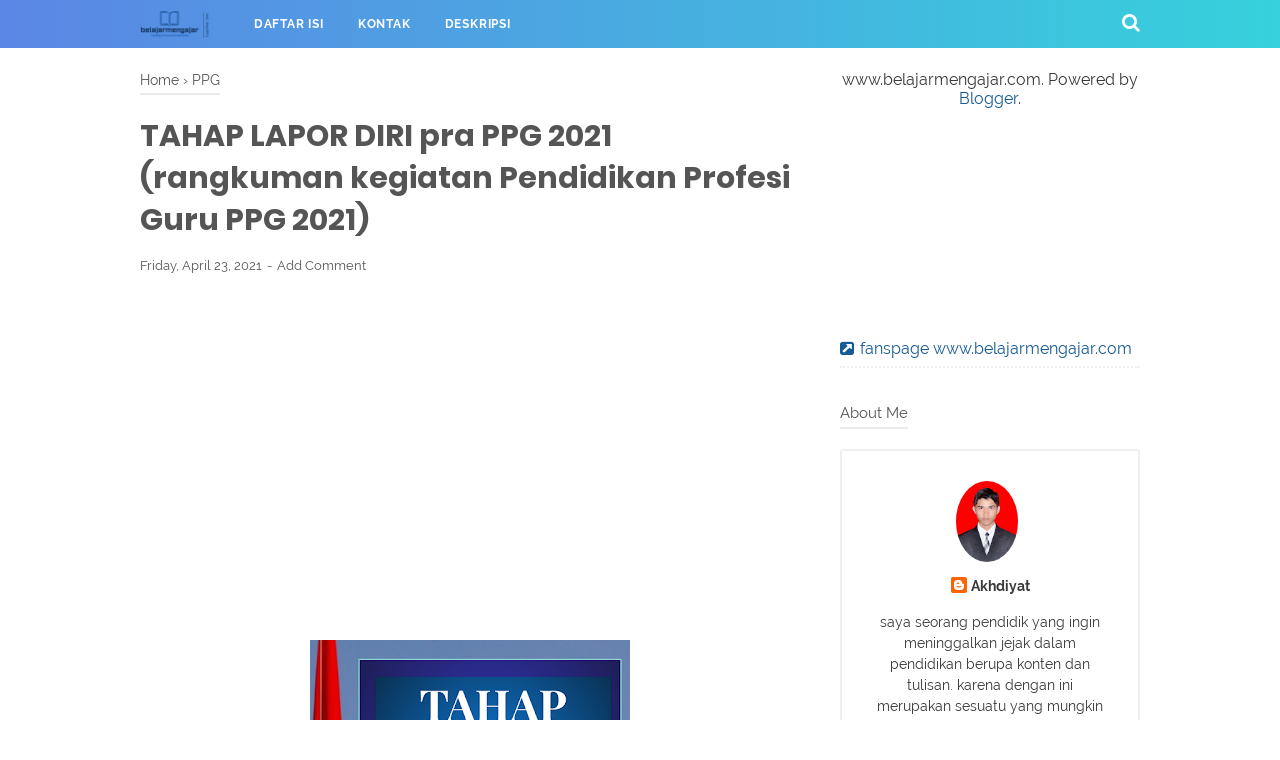

--- FILE ---
content_type: text/html; charset=UTF-8
request_url: https://www.belajarmengajar.com/b/stats?style=BLACK_TRANSPARENT&timeRange=ALL_TIME&token=APq4FmAnV6GpmvZ0UdFqM9rBJxSDdePhWWGkprfGXRCdNXRNKT6I8Q4o2xMqBXDZlDWlv7pS4YBSwbbMVhB5zoyyiLu-oGt8qA
body_size: 24
content:
{"total":788384,"sparklineOptions":{"backgroundColor":{"fillOpacity":0.1,"fill":"#000000"},"series":[{"areaOpacity":0.3,"color":"#202020"}]},"sparklineData":[[0,62],[1,25],[2,25],[3,84],[4,23],[5,45],[6,60],[7,33],[8,31],[9,64],[10,60],[11,38],[12,80],[13,50],[14,62],[15,61],[16,29],[17,54],[18,97],[19,56],[20,70],[21,97],[22,69],[23,22],[24,77],[25,63],[26,45],[27,87],[28,54],[29,15]],"nextTickMs":720000}

--- FILE ---
content_type: text/html; charset=utf-8
request_url: https://www.google.com/recaptcha/api2/aframe
body_size: 266
content:
<!DOCTYPE HTML><html><head><meta http-equiv="content-type" content="text/html; charset=UTF-8"></head><body><script nonce="jB5ED0SAnDX1uNbhTfnaow">/** Anti-fraud and anti-abuse applications only. See google.com/recaptcha */ try{var clients={'sodar':'https://pagead2.googlesyndication.com/pagead/sodar?'};window.addEventListener("message",function(a){try{if(a.source===window.parent){var b=JSON.parse(a.data);var c=clients[b['id']];if(c){var d=document.createElement('img');d.src=c+b['params']+'&rc='+(localStorage.getItem("rc::a")?sessionStorage.getItem("rc::b"):"");window.document.body.appendChild(d);sessionStorage.setItem("rc::e",parseInt(sessionStorage.getItem("rc::e")||0)+1);localStorage.setItem("rc::h",'1769677900205');}}}catch(b){}});window.parent.postMessage("_grecaptcha_ready", "*");}catch(b){}</script></body></html>

--- FILE ---
content_type: text/javascript; charset=UTF-8
request_url: https://www.belajarmengajar.com/feeds/posts/summary/-/PPG?alt=json-in-script&orderby=updated&max-results=0&callback=randomRelatedIndex
body_size: 778
content:
// API callback
randomRelatedIndex({"version":"1.0","encoding":"UTF-8","feed":{"xmlns":"http://www.w3.org/2005/Atom","xmlns$openSearch":"http://a9.com/-/spec/opensearchrss/1.0/","xmlns$blogger":"http://schemas.google.com/blogger/2008","xmlns$georss":"http://www.georss.org/georss","xmlns$gd":"http://schemas.google.com/g/2005","xmlns$thr":"http://purl.org/syndication/thread/1.0","id":{"$t":"tag:blogger.com,1999:blog-7114914031825066125"},"updated":{"$t":"2026-01-21T02:14:06.820-08:00"},"category":[{"term":"PPG"},{"term":"2020"},{"term":"BUKU KELAS 5"},{"term":"kurikulum merdeka"},{"term":"pajak"},{"term":"teknik belajar mengajar"},{"term":"administrasi"},{"term":"akreditasi"},{"term":"aplikasi"},{"term":"buku kelas 4"},{"term":"pembelajaran dimasa covid"},{"term":"kegiatan"},{"term":"teknik mengajar"},{"term":"toturial aplikasi"},{"term":"BUKU KELAS 6"},{"term":"Bel"},{"term":"ijazah"},{"term":"kalender pendidikan"},{"term":"Bos"},{"term":"IPA"},{"term":"PKP"},{"term":"US 2021"},{"term":"artikel"},{"term":"petunjuk teknis"},{"term":"ujian sekolah dasar"}],"title":{"type":"text","$t":"Belajar_Mengajar"},"subtitle":{"type":"html","$t":"blog yang membahas tentang pembelajaran, tehnik mengajar, aplikasi dan solusi dari permasalahan yang ada di sekolah"},"link":[{"rel":"http://schemas.google.com/g/2005#feed","type":"application/atom+xml","href":"https:\/\/www.belajarmengajar.com\/feeds\/posts\/summary"},{"rel":"self","type":"application/atom+xml","href":"https:\/\/www.blogger.com\/feeds\/7114914031825066125\/posts\/summary\/-\/PPG?alt=json-in-script\u0026max-results=0\u0026orderby=updated"},{"rel":"alternate","type":"text/html","href":"https:\/\/www.belajarmengajar.com\/search\/label\/PPG"},{"rel":"hub","href":"http://pubsubhubbub.appspot.com/"}],"author":[{"name":{"$t":"Akhdiyat"},"uri":{"$t":"http:\/\/www.blogger.com\/profile\/06047535699054209312"},"email":{"$t":"noreply@blogger.com"},"gd$image":{"rel":"http://schemas.google.com/g/2005#thumbnail","width":"25","height":"32","src":"\/\/blogger.googleusercontent.com\/img\/b\/R29vZ2xl\/AVvXsEjYfwcIQ0UQypFwPJtKk_qkxUjwuTjV8gWitkNdlqLudPhyAGtnHwMQ6JRWav83qLNPQxgjcXLZuZxhM0aSRUoQmntDDsUgo8BvFL1xg9xeiofDauL4jzSxmZGqTaWfsA\/s113\/WhatsApp+Image+2019-03-23+at+6.44.34+AM.jpeg"}}],"generator":{"version":"7.00","uri":"http://www.blogger.com","$t":"Blogger"},"openSearch$totalResults":{"$t":"8"},"openSearch$startIndex":{"$t":"1"},"openSearch$itemsPerPage":{"$t":"0"}}});

--- FILE ---
content_type: text/javascript; charset=UTF-8
request_url: https://www.belajarmengajar.com/feeds/posts/summary/-/PPG?alt=json-in-script&orderby=updated&start-index=1&max-results=8&callback=showRelatedPost
body_size: 3850
content:
// API callback
showRelatedPost({"version":"1.0","encoding":"UTF-8","feed":{"xmlns":"http://www.w3.org/2005/Atom","xmlns$openSearch":"http://a9.com/-/spec/opensearchrss/1.0/","xmlns$blogger":"http://schemas.google.com/blogger/2008","xmlns$georss":"http://www.georss.org/georss","xmlns$gd":"http://schemas.google.com/g/2005","xmlns$thr":"http://purl.org/syndication/thread/1.0","id":{"$t":"tag:blogger.com,1999:blog-7114914031825066125"},"updated":{"$t":"2026-01-21T02:14:06.820-08:00"},"category":[{"term":"PPG"},{"term":"2020"},{"term":"BUKU KELAS 5"},{"term":"kurikulum merdeka"},{"term":"pajak"},{"term":"teknik belajar mengajar"},{"term":"administrasi"},{"term":"akreditasi"},{"term":"aplikasi"},{"term":"buku kelas 4"},{"term":"pembelajaran dimasa covid"},{"term":"kegiatan"},{"term":"teknik mengajar"},{"term":"toturial aplikasi"},{"term":"BUKU KELAS 6"},{"term":"Bel"},{"term":"ijazah"},{"term":"kalender pendidikan"},{"term":"Bos"},{"term":"IPA"},{"term":"PKP"},{"term":"US 2021"},{"term":"artikel"},{"term":"petunjuk teknis"},{"term":"ujian sekolah dasar"}],"title":{"type":"text","$t":"Belajar_Mengajar"},"subtitle":{"type":"html","$t":"blog yang membahas tentang pembelajaran, tehnik mengajar, aplikasi dan solusi dari permasalahan yang ada di sekolah"},"link":[{"rel":"http://schemas.google.com/g/2005#feed","type":"application/atom+xml","href":"https:\/\/www.belajarmengajar.com\/feeds\/posts\/summary"},{"rel":"self","type":"application/atom+xml","href":"https:\/\/www.blogger.com\/feeds\/7114914031825066125\/posts\/summary\/-\/PPG?alt=json-in-script\u0026max-results=8\u0026orderby=updated"},{"rel":"alternate","type":"text/html","href":"https:\/\/www.belajarmengajar.com\/search\/label\/PPG"},{"rel":"hub","href":"http://pubsubhubbub.appspot.com/"}],"author":[{"name":{"$t":"Akhdiyat"},"uri":{"$t":"http:\/\/www.blogger.com\/profile\/06047535699054209312"},"email":{"$t":"noreply@blogger.com"},"gd$image":{"rel":"http://schemas.google.com/g/2005#thumbnail","width":"25","height":"32","src":"\/\/blogger.googleusercontent.com\/img\/b\/R29vZ2xl\/AVvXsEjYfwcIQ0UQypFwPJtKk_qkxUjwuTjV8gWitkNdlqLudPhyAGtnHwMQ6JRWav83qLNPQxgjcXLZuZxhM0aSRUoQmntDDsUgo8BvFL1xg9xeiofDauL4jzSxmZGqTaWfsA\/s113\/WhatsApp+Image+2019-03-23+at+6.44.34+AM.jpeg"}}],"generator":{"version":"7.00","uri":"http://www.blogger.com","$t":"Blogger"},"openSearch$totalResults":{"$t":"8"},"openSearch$startIndex":{"$t":"1"},"openSearch$itemsPerPage":{"$t":"8"},"entry":[{"id":{"$t":"tag:blogger.com,1999:blog-7114914031825066125.post-8080438021188254158"},"published":{"$t":"2021-04-22T18:20:00.002-07:00"},"updated":{"$t":"2021-05-29T05:37:27.266-07:00"},"category":[{"scheme":"http://www.blogger.com/atom/ns#","term":"PPG"}],"title":{"type":"text","$t":"modul 4 Ilmu Pengetahuan Sosial  IPS Soal tes sumatif PPG 2021 IPS Terbaru."},"summary":{"type":"text","$t":"Salam perjuangan.\u0026nbsp;postingan kali ini berdasarkan pengalaman pribadi mengikuti Program PPG Dalam Jabatan 2021 Angkatan 1.\u0026nbsp;Terbaru tes sumatif PPG 2021 modul 4 Ilmu Pengetahuan sosial IPS.banyak perjuangan dan pengorbanan jiwa maupun raga telah tercurah dalam mengikuti program ini.letih lelah, sudah menjadi makanan sehari-hari.saya harap teman-teman di angkatan selanjutnya banyak belajar "},"link":[{"rel":"replies","type":"application/atom+xml","href":"https:\/\/www.belajarmengajar.com\/feeds\/8080438021188254158\/comments\/default","title":"Post Comments"},{"rel":"replies","type":"text/html","href":"https:\/\/www.belajarmengajar.com\/2021\/04\/modul-4-ilmu-pengetahuan-sosial-ips.html#comment-form","title":"0 Comments"},{"rel":"edit","type":"application/atom+xml","href":"https:\/\/www.blogger.com\/feeds\/7114914031825066125\/posts\/default\/8080438021188254158"},{"rel":"self","type":"application/atom+xml","href":"https:\/\/www.blogger.com\/feeds\/7114914031825066125\/posts\/default\/8080438021188254158"},{"rel":"alternate","type":"text/html","href":"https:\/\/www.belajarmengajar.com\/2021\/04\/modul-4-ilmu-pengetahuan-sosial-ips.html","title":"modul 4 Ilmu Pengetahuan Sosial  IPS Soal tes sumatif PPG 2021 IPS Terbaru."}],"author":[{"name":{"$t":"Akhdiyat"},"uri":{"$t":"http:\/\/www.blogger.com\/profile\/06047535699054209312"},"email":{"$t":"noreply@blogger.com"},"gd$image":{"rel":"http://schemas.google.com/g/2005#thumbnail","width":"25","height":"32","src":"\/\/blogger.googleusercontent.com\/img\/b\/R29vZ2xl\/AVvXsEjYfwcIQ0UQypFwPJtKk_qkxUjwuTjV8gWitkNdlqLudPhyAGtnHwMQ6JRWav83qLNPQxgjcXLZuZxhM0aSRUoQmntDDsUgo8BvFL1xg9xeiofDauL4jzSxmZGqTaWfsA\/s113\/WhatsApp+Image+2019-03-23+at+6.44.34+AM.jpeg"}}],"media$thumbnail":{"xmlns$media":"http://search.yahoo.com/mrss/","url":"https:\/\/blogger.googleusercontent.com\/img\/b\/R29vZ2xl\/AVvXsEgFT3CrmaX6RtCsLcmCnynDcDsIRBVLqxR3ksIFDt5e3XMYqdnEjvvj0sq3bQwbHr-62sneN463ZRqChtsv7W34NkXpAug99HJND1nlv5EXvSBhfs5UT-BSeFqd4DTZ-0jRDr18BtzfAzv7\/s72-c\/IPS.png","height":"72","width":"72"},"thr$total":{"$t":"0"},"georss$featurename":{"$t":"Jl. Lap. 17 Mei, Sungai Anyar, Banua Lawas, Kabupaten Tabalong, Kalimantan Selatan 71552, Indonesia"},"georss$point":{"$t":"-2.3204306 115.2769705"},"georss$box":{"$t":"-2.320966601891846 115.27643405819703 -2.3198945981081538 115.27750694180298"}},{"id":{"$t":"tag:blogger.com,1999:blog-7114914031825066125.post-516351643487631278"},"published":{"$t":"2021-04-19T08:59:00.006-07:00"},"updated":{"$t":"2021-05-28T16:20:21.914-07:00"},"category":[{"scheme":"http://www.blogger.com/atom/ns#","term":"PPG"}],"title":{"type":"text","$t":"modul 3 Ilmu Pengetahuan alam Soal tes sumatif PPG 2021 IPA Terbaru."},"summary":{"type":"text","$t":"Salam perjuangan.\u0026nbsp;postingan kali ini berdasarkan pengalaman pribadi mengikuti Program PPG Dalam Jabatan 2021 Angkatan 1.\u0026nbsp;Soal tes sumatif PPG 2021 modul 3 Ilmu Pengetahuan alam IPA Terbaru.banyak perjuangan dan pengorbanan jiwa maupun raga telah tercurah dalam mengikuti program ini.letih lelah, sudah menjadi makanan sehari-hari.saya harap teman-teman di angkatan selanjutnya banyak "},"link":[{"rel":"replies","type":"application/atom+xml","href":"https:\/\/www.belajarmengajar.com\/feeds\/516351643487631278\/comments\/default","title":"Post Comments"},{"rel":"replies","type":"text/html","href":"https:\/\/www.belajarmengajar.com\/2021\/04\/modul-3-ilmu-pengetahuan-alam-soal-tes.html#comment-form","title":"0 Comments"},{"rel":"edit","type":"application/atom+xml","href":"https:\/\/www.blogger.com\/feeds\/7114914031825066125\/posts\/default\/516351643487631278"},{"rel":"self","type":"application/atom+xml","href":"https:\/\/www.blogger.com\/feeds\/7114914031825066125\/posts\/default\/516351643487631278"},{"rel":"alternate","type":"text/html","href":"https:\/\/www.belajarmengajar.com\/2021\/04\/modul-3-ilmu-pengetahuan-alam-soal-tes.html","title":"modul 3 Ilmu Pengetahuan alam Soal tes sumatif PPG 2021 IPA Terbaru."}],"author":[{"name":{"$t":"Akhdiyat"},"uri":{"$t":"http:\/\/www.blogger.com\/profile\/06047535699054209312"},"email":{"$t":"noreply@blogger.com"},"gd$image":{"rel":"http://schemas.google.com/g/2005#thumbnail","width":"25","height":"32","src":"\/\/blogger.googleusercontent.com\/img\/b\/R29vZ2xl\/AVvXsEjYfwcIQ0UQypFwPJtKk_qkxUjwuTjV8gWitkNdlqLudPhyAGtnHwMQ6JRWav83qLNPQxgjcXLZuZxhM0aSRUoQmntDDsUgo8BvFL1xg9xeiofDauL4jzSxmZGqTaWfsA\/s113\/WhatsApp+Image+2019-03-23+at+6.44.34+AM.jpeg"}}],"media$thumbnail":{"xmlns$media":"http://search.yahoo.com/mrss/","url":"https:\/\/blogger.googleusercontent.com\/img\/b\/R29vZ2xl\/AVvXsEhWyFUWrv49Otx_5WZJF9KlhjPbQCaA89RYxJ4iNUwZAKpiXXD95WRNNyrQuez1_mwbLLiK-IpGz7TcIRaGqwdkl0QK-lyiiRQ3RLyfgCAvoQkEQkHDv_4dUWgwfI37H_X2VCIQIAkONZt8\/s72-c\/IPA.png","height":"72","width":"72"},"thr$total":{"$t":"0"}},{"id":{"$t":"tag:blogger.com,1999:blog-7114914031825066125.post-7929851947549973414"},"published":{"$t":"2021-04-22T18:12:00.002-07:00"},"updated":{"$t":"2021-05-28T16:17:41.170-07:00"},"category":[{"scheme":"http://www.blogger.com/atom/ns#","term":"PPG"}],"title":{"type":"text","$t":" Modul 2 Matematika Soal tes sumatif PPG 2021 Terbaru."},"summary":{"type":"text","$t":"\u0026nbsp;Salam perjuangan.\u0026nbsp;postingan kali ini berdasarkan pengalaman pribadi mengikuti Program PPG Dalam Jabatan 2021 Angkatan 1. Soal tes sumatif PPG 2021 modul 2 Matematika Terbaru.banyak perjuangan dan pengorbanan jiwa maupun raga telah tercurah dalam mengikuti program ini.letih lelah, sudah menjadi makanan sehari-hari.saya harap teman-teman di angkatan selanjutnya banyak belajar dari "},"link":[{"rel":"replies","type":"application/atom+xml","href":"https:\/\/www.belajarmengajar.com\/feeds\/7929851947549973414\/comments\/default","title":"Post Comments"},{"rel":"replies","type":"text/html","href":"https:\/\/www.belajarmengajar.com\/2021\/04\/modul-2-matematika-soal-tes-sumatif-ppg.html#comment-form","title":"0 Comments"},{"rel":"edit","type":"application/atom+xml","href":"https:\/\/www.blogger.com\/feeds\/7114914031825066125\/posts\/default\/7929851947549973414"},{"rel":"self","type":"application/atom+xml","href":"https:\/\/www.blogger.com\/feeds\/7114914031825066125\/posts\/default\/7929851947549973414"},{"rel":"alternate","type":"text/html","href":"https:\/\/www.belajarmengajar.com\/2021\/04\/modul-2-matematika-soal-tes-sumatif-ppg.html","title":" Modul 2 Matematika Soal tes sumatif PPG 2021 Terbaru."}],"author":[{"name":{"$t":"Akhdiyat"},"uri":{"$t":"http:\/\/www.blogger.com\/profile\/06047535699054209312"},"email":{"$t":"noreply@blogger.com"},"gd$image":{"rel":"http://schemas.google.com/g/2005#thumbnail","width":"25","height":"32","src":"\/\/blogger.googleusercontent.com\/img\/b\/R29vZ2xl\/AVvXsEjYfwcIQ0UQypFwPJtKk_qkxUjwuTjV8gWitkNdlqLudPhyAGtnHwMQ6JRWav83qLNPQxgjcXLZuZxhM0aSRUoQmntDDsUgo8BvFL1xg9xeiofDauL4jzSxmZGqTaWfsA\/s113\/WhatsApp+Image+2019-03-23+at+6.44.34+AM.jpeg"}}],"media$thumbnail":{"xmlns$media":"http://search.yahoo.com/mrss/","url":"https:\/\/blogger.googleusercontent.com\/img\/b\/R29vZ2xl\/AVvXsEjqpKR8Klem58_keA9DsGRLOayBUzYxz4ToTyIQJkozfX7Z8DPXIN6IsIcaezpbWqTFHD5v9WkXi_g4pEyIMDv2qvzAUCFHH56TsqiDkrJQEIrV9DA-x41uL9ZC2iW-MQRKaGTX0Q9nJ_Oe\/s72-w394-h230-c\/MTK.png","height":"72","width":"72"},"thr$total":{"$t":"0"}},{"id":{"$t":"tag:blogger.com,1999:blog-7114914031825066125.post-1753429869208777260"},"published":{"$t":"2021-04-23T02:01:00.005-07:00"},"updated":{"$t":"2021-05-21T16:36:14.722-07:00"},"category":[{"scheme":"http://www.blogger.com/atom/ns#","term":"PPG"}],"title":{"type":"text","$t":"rangkuman kegiatan Pendidikan Profesi Guru Dalam Jabatan (PPG) 2021"},"summary":{"type":"text","$t":"salam perjuangan. !ketika akun sim PKB anda dipanggil untuk mengikuti PPG Dalam Jabatan, maka bersyukurlah rekan-rekan.karena anda adalah bagian dari sebagian kecil yang beruntung dari sekian banyak rekan lainnya yang masih belum beruntung.\u0026nbsp;namun perlu diperhatikan bahwa ketika anda berkomitmen mengikuti, maka persiapkan diri anda.karena hari-hari anda akan jauh berbeda dari hari biasanya.\u0026"},"link":[{"rel":"replies","type":"application/atom+xml","href":"https:\/\/www.belajarmengajar.com\/feeds\/1753429869208777260\/comments\/default","title":"Post Comments"},{"rel":"replies","type":"text/html","href":"https:\/\/www.belajarmengajar.com\/2021\/04\/rangkuman-kegiatan-pendidikan-profesi.html#comment-form","title":"3 Comments"},{"rel":"edit","type":"application/atom+xml","href":"https:\/\/www.blogger.com\/feeds\/7114914031825066125\/posts\/default\/1753429869208777260"},{"rel":"self","type":"application/atom+xml","href":"https:\/\/www.blogger.com\/feeds\/7114914031825066125\/posts\/default\/1753429869208777260"},{"rel":"alternate","type":"text/html","href":"https:\/\/www.belajarmengajar.com\/2021\/04\/rangkuman-kegiatan-pendidikan-profesi.html","title":"rangkuman kegiatan Pendidikan Profesi Guru Dalam Jabatan (PPG) 2021"}],"author":[{"name":{"$t":"Akhdiyat"},"uri":{"$t":"http:\/\/www.blogger.com\/profile\/06047535699054209312"},"email":{"$t":"noreply@blogger.com"},"gd$image":{"rel":"http://schemas.google.com/g/2005#thumbnail","width":"25","height":"32","src":"\/\/blogger.googleusercontent.com\/img\/b\/R29vZ2xl\/AVvXsEjYfwcIQ0UQypFwPJtKk_qkxUjwuTjV8gWitkNdlqLudPhyAGtnHwMQ6JRWav83qLNPQxgjcXLZuZxhM0aSRUoQmntDDsUgo8BvFL1xg9xeiofDauL4jzSxmZGqTaWfsA\/s113\/WhatsApp+Image+2019-03-23+at+6.44.34+AM.jpeg"}}],"media$thumbnail":{"xmlns$media":"http://search.yahoo.com/mrss/","url":"https:\/\/blogger.googleusercontent.com\/img\/b\/R29vZ2xl\/AVvXsEgf4TC2Lx-VpIp5VLQNrTKvXhYRAJ6Hh2dcPRv2TXVouP5gGYWw8YnPMELt4zvx-RCQNiVRB6AYhZjg4GjdzsvpMJ3vAmHDaT7xTeAOP70If8t-ph3z3Gs0d2AnuFVsDMyMcwtFz9NFQv0w\/s72-c\/Presentasi+tanpa+judul.png","height":"72","width":"72"},"thr$total":{"$t":"3"}},{"id":{"$t":"tag:blogger.com,1999:blog-7114914031825066125.post-8997079823267706666"},"published":{"$t":"2021-04-22T22:46:00.001-07:00"},"updated":{"$t":"2021-04-23T15:48:38.355-07:00"},"category":[{"scheme":"http://www.blogger.com/atom/ns#","term":"PPG"}],"title":{"type":"text","$t":"Modul 6 mata pelajaran TIK Terbaru tes sumatif PPG 2021"},"summary":{"type":"text","$t":"\u0026nbsp;Salam perjuangan.\u0026nbsp;postingan kali ini berdasarkan pengalaman pribadi mengikuti Program PPG Dalam Jabatan 2021 Angkatan 1.\u0026nbsp;Terbaru tes sumatif PPG 2021 Modul 6 mata pelajaran TIK Terbaru tes sumatif PPG 2021.banyak perjuangan dan pengorbanan jiwa maupun raga telah tercurah dalam mengikuti program ini.letih lelah, sudah menjadi makanan sehari-hari.saya harap teman-teman di angkatan "},"link":[{"rel":"replies","type":"application/atom+xml","href":"https:\/\/www.belajarmengajar.com\/feeds\/8997079823267706666\/comments\/default","title":"Post Comments"},{"rel":"replies","type":"text/html","href":"https:\/\/www.belajarmengajar.com\/2021\/04\/modul-6-mata-pelajaran-tik-terbaru-tes.html#comment-form","title":"3 Comments"},{"rel":"edit","type":"application/atom+xml","href":"https:\/\/www.blogger.com\/feeds\/7114914031825066125\/posts\/default\/8997079823267706666"},{"rel":"self","type":"application/atom+xml","href":"https:\/\/www.blogger.com\/feeds\/7114914031825066125\/posts\/default\/8997079823267706666"},{"rel":"alternate","type":"text/html","href":"https:\/\/www.belajarmengajar.com\/2021\/04\/modul-6-mata-pelajaran-tik-terbaru-tes.html","title":"Modul 6 mata pelajaran TIK Terbaru tes sumatif PPG 2021"}],"author":[{"name":{"$t":"Akhdiyat"},"uri":{"$t":"http:\/\/www.blogger.com\/profile\/06047535699054209312"},"email":{"$t":"noreply@blogger.com"},"gd$image":{"rel":"http://schemas.google.com/g/2005#thumbnail","width":"25","height":"32","src":"\/\/blogger.googleusercontent.com\/img\/b\/R29vZ2xl\/AVvXsEjYfwcIQ0UQypFwPJtKk_qkxUjwuTjV8gWitkNdlqLudPhyAGtnHwMQ6JRWav83qLNPQxgjcXLZuZxhM0aSRUoQmntDDsUgo8BvFL1xg9xeiofDauL4jzSxmZGqTaWfsA\/s113\/WhatsApp+Image+2019-03-23+at+6.44.34+AM.jpeg"}}],"media$thumbnail":{"xmlns$media":"http://search.yahoo.com/mrss/","url":"https:\/\/blogger.googleusercontent.com\/img\/b\/R29vZ2xl\/AVvXsEhps78OANFAx3HC9npjPxchQg_V2Gj9nnp3YtnDxmz89qHzx6I3Ut6e6t6dxD_ef52x991rEZgmdCgkzeG9u6zDr6LiZUG61L5bdkIBcmiHwZRCKoJ87AoUfVWSTdm6QfClh1j4lbbTU1fd\/s72-w320-h252-c\/TIK.png","height":"72","width":"72"},"thr$total":{"$t":"3"}},{"id":{"$t":"tag:blogger.com,1999:blog-7114914031825066125.post-6062231868103333384"},"published":{"$t":"2021-04-22T18:29:00.002-07:00"},"updated":{"$t":"2021-04-23T15:47:49.338-07:00"},"category":[{"scheme":"http://www.blogger.com/atom/ns#","term":"PPG"}],"title":{"type":"text","$t":"Modul 5 mata pelajaran Pendidikan Kewarga Negaraan PKn Terbaru tes sumatif PPG 2021"},"summary":{"type":"text","$t":"\u0026nbsp;Salam perjuangan.\u0026nbsp;postingan kali ini berdasarkan pengalaman pribadi mengikuti Program PPG Dalam Jabatan 2021 Angkatan 1.\u0026nbsp;Terbaru tes sumatif PPG 2021 modul 5 mata pelajaran Pendidikan Kewarga Negaraan PKn.banyak perjuangan dan pengorbanan jiwa maupun raga telah tercurah dalam mengikuti program ini.letih lelah, sudah menjadi makanan sehari-hari.saya harap teman-teman di angkatan "},"link":[{"rel":"replies","type":"application/atom+xml","href":"https:\/\/www.belajarmengajar.com\/feeds\/6062231868103333384\/comments\/default","title":"Post Comments"},{"rel":"replies","type":"text/html","href":"https:\/\/www.belajarmengajar.com\/2021\/04\/modul-5-mata-pelajaran-pendidikan.html#comment-form","title":"0 Comments"},{"rel":"edit","type":"application/atom+xml","href":"https:\/\/www.blogger.com\/feeds\/7114914031825066125\/posts\/default\/6062231868103333384"},{"rel":"self","type":"application/atom+xml","href":"https:\/\/www.blogger.com\/feeds\/7114914031825066125\/posts\/default\/6062231868103333384"},{"rel":"alternate","type":"text/html","href":"https:\/\/www.belajarmengajar.com\/2021\/04\/modul-5-mata-pelajaran-pendidikan.html","title":"Modul 5 mata pelajaran Pendidikan Kewarga Negaraan PKn Terbaru tes sumatif PPG 2021"}],"author":[{"name":{"$t":"Akhdiyat"},"uri":{"$t":"http:\/\/www.blogger.com\/profile\/06047535699054209312"},"email":{"$t":"noreply@blogger.com"},"gd$image":{"rel":"http://schemas.google.com/g/2005#thumbnail","width":"25","height":"32","src":"\/\/blogger.googleusercontent.com\/img\/b\/R29vZ2xl\/AVvXsEjYfwcIQ0UQypFwPJtKk_qkxUjwuTjV8gWitkNdlqLudPhyAGtnHwMQ6JRWav83qLNPQxgjcXLZuZxhM0aSRUoQmntDDsUgo8BvFL1xg9xeiofDauL4jzSxmZGqTaWfsA\/s113\/WhatsApp+Image+2019-03-23+at+6.44.34+AM.jpeg"}}],"media$thumbnail":{"xmlns$media":"http://search.yahoo.com/mrss/","url":"https:\/\/blogger.googleusercontent.com\/img\/b\/R29vZ2xl\/AVvXsEgHLvUHI65w0DnES41pph3winafkLDQDPuFe9Ayp71Dz8hD2_qQxgpaOIEEahZxbI7nOYpjNET15MHkE0yGeYgYIlfbmkpfs9awRRgH6ay-oZWCc_QXksuGKTcGK7y5VuzVtH-5-jrLyVD0\/s72-w397-h247-c\/PKN.png","height":"72","width":"72"},"thr$total":{"$t":"0"}},{"id":{"$t":"tag:blogger.com,1999:blog-7114914031825066125.post-3769844501539498723"},"published":{"$t":"2021-04-19T06:57:00.005-07:00"},"updated":{"$t":"2021-04-23T15:39:06.381-07:00"},"category":[{"scheme":"http://www.blogger.com/atom/ns#","term":"PPG"}],"title":{"type":"text","$t":"soal tes sumatif PPG 2021 modul 1 mata pelajaran Bahasa Indonesia Terbaru"},"summary":{"type":"text","$t":"Salam perjuangan.\u0026nbsp;postingan kali ini berdasarkan pengalaman pribadi mengikuti Program PPG Dalam Jabatan 2021 Angkatan 1.\u0026nbsp;Terbaru tes sumatif PPG 2021 modul 1 mata pelajaran Bahasa Indonesia.banyak perjuangan dan pengorbanan jiwa maupun raga telah tercurah dalam mengikuti program ini.letih lelah, sudah menjadi makanan sehari-hari.saya harap teman-teman di angkatan selanjutnya banyak "},"link":[{"rel":"replies","type":"application/atom+xml","href":"https:\/\/www.belajarmengajar.com\/feeds\/3769844501539498723\/comments\/default","title":"Post Comments"},{"rel":"replies","type":"text/html","href":"https:\/\/www.belajarmengajar.com\/2021\/04\/terbaru-tes-sumatif-ppg-2021-modul-1.html#comment-form","title":"0 Comments"},{"rel":"edit","type":"application/atom+xml","href":"https:\/\/www.blogger.com\/feeds\/7114914031825066125\/posts\/default\/3769844501539498723"},{"rel":"self","type":"application/atom+xml","href":"https:\/\/www.blogger.com\/feeds\/7114914031825066125\/posts\/default\/3769844501539498723"},{"rel":"alternate","type":"text/html","href":"https:\/\/www.belajarmengajar.com\/2021\/04\/terbaru-tes-sumatif-ppg-2021-modul-1.html","title":"soal tes sumatif PPG 2021 modul 1 mata pelajaran Bahasa Indonesia Terbaru"}],"author":[{"name":{"$t":"Akhdiyat"},"uri":{"$t":"http:\/\/www.blogger.com\/profile\/06047535699054209312"},"email":{"$t":"noreply@blogger.com"},"gd$image":{"rel":"http://schemas.google.com/g/2005#thumbnail","width":"25","height":"32","src":"\/\/blogger.googleusercontent.com\/img\/b\/R29vZ2xl\/AVvXsEjYfwcIQ0UQypFwPJtKk_qkxUjwuTjV8gWitkNdlqLudPhyAGtnHwMQ6JRWav83qLNPQxgjcXLZuZxhM0aSRUoQmntDDsUgo8BvFL1xg9xeiofDauL4jzSxmZGqTaWfsA\/s113\/WhatsApp+Image+2019-03-23+at+6.44.34+AM.jpeg"}}],"media$thumbnail":{"xmlns$media":"http://search.yahoo.com/mrss/","url":"https:\/\/blogger.googleusercontent.com\/img\/b\/R29vZ2xl\/AVvXsEhgOEfOvsjcokuiehljVhW7Zc5Oz9SLIXFHfE5yr8uru5D1ZWiPYzo1sVdciK2cWMzjjjv_sChNGx8puw2kaVZasMt2ncaguW8JvWlnKkR61PInSvh5dT4CjaaIRkgGhUO_Wt8fBhZqHRBC\/s72-w372-h240-c\/bahasa+INdonesia.png","height":"72","width":"72"},"thr$total":{"$t":"0"}},{"id":{"$t":"tag:blogger.com,1999:blog-7114914031825066125.post-6582233133051952045"},"published":{"$t":"2021-04-23T02:30:00.004-07:00"},"updated":{"$t":"2021-04-23T02:31:32.844-07:00"},"category":[{"scheme":"http://www.blogger.com/atom/ns#","term":"PPG"}],"title":{"type":"text","$t":"TAHAP LAPOR DIRI pra PPG 2021 (rangkuman kegiatan Pendidikan Profesi Guru PPG 2021)"},"summary":{"type":"text","$t":"\u0026nbsp;salam perjuangan !pada tahap lapor diri ini yang perlu anda siapkan adalah semua berkas penunjang anda dalam pemberkasan PPG 2021.cukup banyak didalamnya, oleh karena itu perlu disiapkan sebelum hari H-nya.berikut berkas yang wajib anda persiapkan. ingat keseluruhan berkas sebelumnya sudah harus di PDF-kan terkecuali foto.KTPKARTU KELUARGANPWPIJAZAH S1TRANSKRIP IJAZAH S1SK AWAL MENGAJAR ("},"link":[{"rel":"replies","type":"application/atom+xml","href":"https:\/\/www.belajarmengajar.com\/feeds\/6582233133051952045\/comments\/default","title":"Post Comments"},{"rel":"replies","type":"text/html","href":"https:\/\/www.belajarmengajar.com\/2021\/04\/tahap-lapor-diri-pra-ppg-2021-rangkuman.html#comment-form","title":"0 Comments"},{"rel":"edit","type":"application/atom+xml","href":"https:\/\/www.blogger.com\/feeds\/7114914031825066125\/posts\/default\/6582233133051952045"},{"rel":"self","type":"application/atom+xml","href":"https:\/\/www.blogger.com\/feeds\/7114914031825066125\/posts\/default\/6582233133051952045"},{"rel":"alternate","type":"text/html","href":"https:\/\/www.belajarmengajar.com\/2021\/04\/tahap-lapor-diri-pra-ppg-2021-rangkuman.html","title":"TAHAP LAPOR DIRI pra PPG 2021 (rangkuman kegiatan Pendidikan Profesi Guru PPG 2021)"}],"author":[{"name":{"$t":"Akhdiyat"},"uri":{"$t":"http:\/\/www.blogger.com\/profile\/06047535699054209312"},"email":{"$t":"noreply@blogger.com"},"gd$image":{"rel":"http://schemas.google.com/g/2005#thumbnail","width":"25","height":"32","src":"\/\/blogger.googleusercontent.com\/img\/b\/R29vZ2xl\/AVvXsEjYfwcIQ0UQypFwPJtKk_qkxUjwuTjV8gWitkNdlqLudPhyAGtnHwMQ6JRWav83qLNPQxgjcXLZuZxhM0aSRUoQmntDDsUgo8BvFL1xg9xeiofDauL4jzSxmZGqTaWfsA\/s113\/WhatsApp+Image+2019-03-23+at+6.44.34+AM.jpeg"}}],"media$thumbnail":{"xmlns$media":"http://search.yahoo.com/mrss/","url":"https:\/\/blogger.googleusercontent.com\/img\/b\/R29vZ2xl\/AVvXsEgmlCC3YM426VI1eq03y3d4MEULoA68JZC2Ii_hYNH0LDJHIyUESTP3upAvllg0gi_43jxE5cbiTSNAOML0i1GpLcu9Kjr20PqKGAhnYJsV4pCuzKjsPcISI3oHKy3YMK5idAq3ZdoTf1Ex\/s72-c\/Presentasi+tanpa+judul+%25281%2529.png","height":"72","width":"72"},"thr$total":{"$t":"0"}}]}});

--- FILE ---
content_type: text/javascript; charset=UTF-8
request_url: https://www.belajarmengajar.com/feeds/posts/default/-/PPG?alt=json-in-script&callback=bacajuga&max-results=5
body_size: 6295
content:
// API callback
bacajuga({"version":"1.0","encoding":"UTF-8","feed":{"xmlns":"http://www.w3.org/2005/Atom","xmlns$openSearch":"http://a9.com/-/spec/opensearchrss/1.0/","xmlns$blogger":"http://schemas.google.com/blogger/2008","xmlns$georss":"http://www.georss.org/georss","xmlns$gd":"http://schemas.google.com/g/2005","xmlns$thr":"http://purl.org/syndication/thread/1.0","id":{"$t":"tag:blogger.com,1999:blog-7114914031825066125"},"updated":{"$t":"2026-01-21T02:14:06.820-08:00"},"category":[{"term":"PPG"},{"term":"2020"},{"term":"BUKU KELAS 5"},{"term":"kurikulum merdeka"},{"term":"pajak"},{"term":"teknik belajar mengajar"},{"term":"administrasi"},{"term":"akreditasi"},{"term":"aplikasi"},{"term":"buku kelas 4"},{"term":"pembelajaran dimasa covid"},{"term":"kegiatan"},{"term":"teknik mengajar"},{"term":"toturial aplikasi"},{"term":"BUKU KELAS 6"},{"term":"Bel"},{"term":"ijazah"},{"term":"kalender pendidikan"},{"term":"Bos"},{"term":"IPA"},{"term":"PKP"},{"term":"US 2021"},{"term":"artikel"},{"term":"petunjuk teknis"},{"term":"ujian sekolah dasar"}],"title":{"type":"text","$t":"Belajar_Mengajar"},"subtitle":{"type":"html","$t":"blog yang membahas tentang pembelajaran, tehnik mengajar, aplikasi dan solusi dari permasalahan yang ada di sekolah"},"link":[{"rel":"http://schemas.google.com/g/2005#feed","type":"application/atom+xml","href":"https:\/\/www.belajarmengajar.com\/feeds\/posts\/default"},{"rel":"self","type":"application/atom+xml","href":"https:\/\/www.blogger.com\/feeds\/7114914031825066125\/posts\/default\/-\/PPG?alt=json-in-script\u0026max-results=5"},{"rel":"alternate","type":"text/html","href":"https:\/\/www.belajarmengajar.com\/search\/label\/PPG"},{"rel":"hub","href":"http://pubsubhubbub.appspot.com/"},{"rel":"next","type":"application/atom+xml","href":"https:\/\/www.blogger.com\/feeds\/7114914031825066125\/posts\/default\/-\/PPG\/-\/PPG?alt=json-in-script\u0026start-index=6\u0026max-results=5"}],"author":[{"name":{"$t":"Akhdiyat"},"uri":{"$t":"http:\/\/www.blogger.com\/profile\/06047535699054209312"},"email":{"$t":"noreply@blogger.com"},"gd$image":{"rel":"http://schemas.google.com/g/2005#thumbnail","width":"25","height":"32","src":"\/\/blogger.googleusercontent.com\/img\/b\/R29vZ2xl\/AVvXsEjYfwcIQ0UQypFwPJtKk_qkxUjwuTjV8gWitkNdlqLudPhyAGtnHwMQ6JRWav83qLNPQxgjcXLZuZxhM0aSRUoQmntDDsUgo8BvFL1xg9xeiofDauL4jzSxmZGqTaWfsA\/s113\/WhatsApp+Image+2019-03-23+at+6.44.34+AM.jpeg"}}],"generator":{"version":"7.00","uri":"http://www.blogger.com","$t":"Blogger"},"openSearch$totalResults":{"$t":"8"},"openSearch$startIndex":{"$t":"1"},"openSearch$itemsPerPage":{"$t":"5"},"entry":[{"id":{"$t":"tag:blogger.com,1999:blog-7114914031825066125.post-6582233133051952045"},"published":{"$t":"2021-04-23T02:30:00.004-07:00"},"updated":{"$t":"2021-04-23T02:31:32.844-07:00"},"category":[{"scheme":"http://www.blogger.com/atom/ns#","term":"PPG"}],"title":{"type":"text","$t":"TAHAP LAPOR DIRI pra PPG 2021 (rangkuman kegiatan Pendidikan Profesi Guru PPG 2021)"},"content":{"type":"html","$t":"\u003Cp\u003E\u0026nbsp;\u003C\/p\u003E\u003Cdiv class=\"separator\" style=\"clear: both; text-align: center;\"\u003E\u003Ca href=\"https:\/\/blogger.googleusercontent.com\/img\/b\/R29vZ2xl\/AVvXsEgmlCC3YM426VI1eq03y3d4MEULoA68JZC2Ii_hYNH0LDJHIyUESTP3upAvllg0gi_43jxE5cbiTSNAOML0i1GpLcu9Kjr20PqKGAhnYJsV4pCuzKjsPcISI3oHKy3YMK5idAq3ZdoTf1Ex\/s960\/Presentasi+tanpa+judul+%25281%2529.png\" imageanchor=\"1\" style=\"margin-left: 1em; margin-right: 1em;\"\u003E\u003Cimg border=\"0\" data-original-height=\"720\" data-original-width=\"960\" src=\"https:\/\/blogger.googleusercontent.com\/img\/b\/R29vZ2xl\/AVvXsEgmlCC3YM426VI1eq03y3d4MEULoA68JZC2Ii_hYNH0LDJHIyUESTP3upAvllg0gi_43jxE5cbiTSNAOML0i1GpLcu9Kjr20PqKGAhnYJsV4pCuzKjsPcISI3oHKy3YMK5idAq3ZdoTf1Ex\/s320\/Presentasi+tanpa+judul+%25281%2529.png\" width=\"320\" \/\u003E\u003C\/a\u003E\u003C\/div\u003E\u003Cdiv class=\"separator\" style=\"clear: both; text-align: center;\"\u003E\u003Cbr \/\u003E\u003C\/div\u003E\u003Ch1 style=\"clear: both; text-align: left;\"\u003E\u003Cspan style=\"background-color: white; color: #393939; margin: 0px; padding: 0px;\"\u003E\u003Cb style=\"margin: 0px; padding: 0px;\"\u003E\u003Cspan style=\"font-family: trebuchet; font-size: x-large;\"\u003Es\u003C\/span\u003E\u003C\/b\u003E\u003C\/span\u003E\u003Cspan style=\"background-color: white; color: #393939; font-family: Raleway, Arial, sans-serif; font-size: 16px;\"\u003Ealam perjuangan !\u003C\/span\u003E\u003C\/h1\u003Epada tahap lapor diri ini yang perlu anda siapkan adalah semua berkas penunjang anda dalam pemberkasan PPG 2021.\u003Cp\u003E\u003C\/p\u003E\u003Cp\u003Ecukup banyak didalamnya, oleh karena itu perlu disiapkan sebelum hari H-nya.\u003C\/p\u003E\u003Cp\u003Eberikut berkas yang wajib anda persiapkan. ingat keseluruhan berkas sebelumnya sudah harus di PDF-kan terkecuali foto.\u003C\/p\u003E\u003Cp\u003E\u003C\/p\u003E\u003Col style=\"text-align: left;\"\u003E\u003Cli\u003EKTP\u003C\/li\u003E\u003Cli\u003EKARTU KELUARGA\u003C\/li\u003E\u003Cli\u003ENPWP\u003C\/li\u003E\u003Cli\u003EIJAZAH S1\u003C\/li\u003E\u003Cli\u003ETRANSKRIP IJAZAH S1\u003C\/li\u003E\u003Cli\u003ESK AWAL MENGAJAR (disini saya lampirkan SK CPNS, silahkan menyesuaikan)\u003C\/li\u003E\u003Cli\u003ESELURUH SK MENGAJAR (disini saya lampirkan SK pangkat 3A \u0026amp; 3B, silahkan menyesuaikan)\u003C\/li\u003E\u003Cli\u003EFORMULIR PENDAFTARAN PPG (FORMAT TERSEDIA DI SIMPKB)\u003C\/li\u003E\u003Cli\u003ESURAT IZIN KEPALA SEKOLAH\u003C\/li\u003E\u003Cli\u003EBIODATA MAHASISWA (Format terlampir dari fakultas, mengisinya boleh tulis tangan \/ diketik)\u003C\/li\u003E\u003Cli\u003EFOTO RESMI (format jpg)\u003C\/li\u003E\u003Cli\u003EPAKTA INTEGRITAS\u003C\/li\u003E\u003Cli\u003ESKBN (BEBAS NARKOBA)\u003C\/li\u003E\u003Cli\u003ESKCK\u003C\/li\u003E\u003Cli\u003ESURAT KETERANGAN SEHAT\u003C\/li\u003E\u003C\/ol\u003E\u003Cdiv\u003Ekeseluruhan file tersebut di upload melalui link yang telah disediakan.\u003C\/div\u003E\u003Cdiv\u003E\u003Cbr \/\u003E\u003C\/div\u003E\u003Cdiv\u003Eketika anda telah berhasil melakukan lapor diri.\u0026nbsp;\u003C\/div\u003E\u003Cdiv\u003Eselamat, anda telah menjadi mahasiswa baru.\u003C\/div\u003E\u003Cdiv\u003E\u003Cbr \/\u003E\u003C\/div\u003E\u003Cp\u003E\u003C\/p\u003E\u003Cdiv style=\"font-family: Raleway, Arial, sans-serif; margin: 0px; padding: 0px;\"\u003E\u003Cspan style=\"background-color: white; color: #393939; font-size: 16px;\"\u003Elanjut ke \u003C\/span\u003E\u003Cspan style=\"color: #2b00fe; font-size: medium;\"\u003E\u003Cspan style=\"background-color: #01ffff;\"\u003E\u003Cb\u003Ekegiatan hari pertama - acara pembukaan PPG\u003C\/b\u003E\u003C\/span\u003E\u003C\/span\u003E\u003C\/div\u003E\u003Cdiv\u003E\u003Cdiv style=\"background-color: white; color: #393939; font-family: Raleway, Arial, sans-serif; font-size: 16px; margin: 0px; padding: 0px;\"\u003E\u003Cspan style=\"background-color: #01ffff; color: #2b00fe; font-size: large; margin: 0px; padding: 0px;\"\u003E\u003Cb style=\"margin: 0px; padding: 0px;\"\u003E\u003Cbr style=\"margin: 0px; padding: 0px;\" \/\u003E\u003C\/b\u003E\u003C\/span\u003E\u003C\/div\u003E\u003Cdiv style=\"background-color: white; color: #393939; font-family: Raleway, Arial, sans-serif; font-size: 16px; margin: 0px; padding: 0px;\"\u003E\u003Cspan style=\"font-size: large; margin: 0px; padding: 0px;\"\u003E\u003Cb style=\"background-color: #ea9999; margin: 0px; padding: 0px;\"\u003Esilahkan tinggalkan komentar jika ada yang perlu ditanyakan\u003C\/b\u003E\u003C\/span\u003E\u003C\/div\u003E\u003C\/div\u003E"},"link":[{"rel":"replies","type":"application/atom+xml","href":"https:\/\/www.belajarmengajar.com\/feeds\/6582233133051952045\/comments\/default","title":"Post Comments"},{"rel":"replies","type":"text/html","href":"https:\/\/www.belajarmengajar.com\/2021\/04\/tahap-lapor-diri-pra-ppg-2021-rangkuman.html#comment-form","title":"0 Comments"},{"rel":"edit","type":"application/atom+xml","href":"https:\/\/www.blogger.com\/feeds\/7114914031825066125\/posts\/default\/6582233133051952045"},{"rel":"self","type":"application/atom+xml","href":"https:\/\/www.blogger.com\/feeds\/7114914031825066125\/posts\/default\/6582233133051952045"},{"rel":"alternate","type":"text/html","href":"https:\/\/www.belajarmengajar.com\/2021\/04\/tahap-lapor-diri-pra-ppg-2021-rangkuman.html","title":"TAHAP LAPOR DIRI pra PPG 2021 (rangkuman kegiatan Pendidikan Profesi Guru PPG 2021)"}],"author":[{"name":{"$t":"Akhdiyat"},"uri":{"$t":"http:\/\/www.blogger.com\/profile\/06047535699054209312"},"email":{"$t":"noreply@blogger.com"},"gd$image":{"rel":"http://schemas.google.com/g/2005#thumbnail","width":"25","height":"32","src":"\/\/blogger.googleusercontent.com\/img\/b\/R29vZ2xl\/AVvXsEjYfwcIQ0UQypFwPJtKk_qkxUjwuTjV8gWitkNdlqLudPhyAGtnHwMQ6JRWav83qLNPQxgjcXLZuZxhM0aSRUoQmntDDsUgo8BvFL1xg9xeiofDauL4jzSxmZGqTaWfsA\/s113\/WhatsApp+Image+2019-03-23+at+6.44.34+AM.jpeg"}}],"media$thumbnail":{"xmlns$media":"http://search.yahoo.com/mrss/","url":"https:\/\/blogger.googleusercontent.com\/img\/b\/R29vZ2xl\/AVvXsEgmlCC3YM426VI1eq03y3d4MEULoA68JZC2Ii_hYNH0LDJHIyUESTP3upAvllg0gi_43jxE5cbiTSNAOML0i1GpLcu9Kjr20PqKGAhnYJsV4pCuzKjsPcISI3oHKy3YMK5idAq3ZdoTf1Ex\/s72-c\/Presentasi+tanpa+judul+%25281%2529.png","height":"72","width":"72"},"thr$total":{"$t":"0"}},{"id":{"$t":"tag:blogger.com,1999:blog-7114914031825066125.post-1753429869208777260"},"published":{"$t":"2021-04-23T02:01:00.005-07:00"},"updated":{"$t":"2021-05-21T16:36:14.722-07:00"},"category":[{"scheme":"http://www.blogger.com/atom/ns#","term":"PPG"}],"title":{"type":"text","$t":"rangkuman kegiatan Pendidikan Profesi Guru Dalam Jabatan (PPG) 2021"},"content":{"type":"html","$t":"\u003Cdiv\u003E\u003Cspan style=\"font-size: x-large;\"\u003E\u003Cdiv class=\"separator\" style=\"clear: both; text-align: center;\"\u003E\u003Ca href=\"https:\/\/blogger.googleusercontent.com\/img\/b\/R29vZ2xl\/AVvXsEgf4TC2Lx-VpIp5VLQNrTKvXhYRAJ6Hh2dcPRv2TXVouP5gGYWw8YnPMELt4zvx-RCQNiVRB6AYhZjg4GjdzsvpMJ3vAmHDaT7xTeAOP70If8t-ph3z3Gs0d2AnuFVsDMyMcwtFz9NFQv0w\/s960\/Presentasi+tanpa+judul.png\" style=\"margin-left: 1em; margin-right: 1em;\"\u003E\u003Cimg border=\"0\" data-original-height=\"720\" data-original-width=\"960\" src=\"https:\/\/blogger.googleusercontent.com\/img\/b\/R29vZ2xl\/AVvXsEgf4TC2Lx-VpIp5VLQNrTKvXhYRAJ6Hh2dcPRv2TXVouP5gGYWw8YnPMELt4zvx-RCQNiVRB6AYhZjg4GjdzsvpMJ3vAmHDaT7xTeAOP70If8t-ph3z3Gs0d2AnuFVsDMyMcwtFz9NFQv0w\/s320\/Presentasi+tanpa+judul.png\" width=\"320\" \/\u003E\u003C\/a\u003E\u003C\/div\u003E\u003Cbr \/\u003E\u003Cb\u003E\u003Cbr \/\u003E\u003C\/b\u003E\u003C\/span\u003E\u003C\/div\u003E\u003Cspan style=\"font-size: x-large;\"\u003E\u003Cb\u003Es\u003C\/b\u003E\u003C\/span\u003Ealam perjuangan. !\u003Cdiv\u003E\u003Cbr \/\u003E\u003Cdiv\u003Eketika akun sim PKB anda dipanggil untuk mengikuti PPG Dalam Jabatan, maka bersyukurlah rekan-rekan.\u003C\/div\u003E\u003Cdiv\u003Ekarena anda adalah bagian dari sebagian kecil yang beruntung dari sekian banyak rekan lainnya yang masih belum beruntung.\u003C\/div\u003E\u003Cdiv\u003E\u003Cspan\u003E\u0026nbsp;\u003C\/span\u003E\u003Cbr \/\u003E\u003C\/div\u003E\u003Cdiv\u003Enamun perlu diperhatikan bahwa ketika anda berkomitmen mengikuti, maka persiapkan diri anda.\u003C\/div\u003E\u003C\/div\u003E\u003Cdiv\u003Ekarena hari-hari anda akan jauh berbeda dari hari biasanya.\u0026nbsp;\u003C\/div\u003E\u003Cdiv\u003Ediperlukan kedisiplinan, manajemen waktu yang baik dan cerdas dalam menjaga kondisi fit tubuh.\u003C\/div\u003E\u003Cdiv\u003E\u003Cbr \/\u003E\u003C\/div\u003E\u003Cdiv\u003Eminimal 3 bulan kedepan.\u003C\/div\u003E\u003Cdiv\u003E\u003Cbr \/\u003E\u003C\/div\u003E\u003Cdiv\u003Ebersabarlah, dan berusalah. insya Allah semua akan anda lalui dengan lancar.\u003C\/div\u003E\u003Cdiv\u003E\u003Cbr \/\u003E\u003C\/div\u003E\u003Cdiv\u003Edan kunci yang terakhir yaitu harus selalu bahagia.\u003C\/div\u003E\u003Cdiv\u003E\u003Cbr \/\u003E\u003C\/div\u003E\u003Cdiv\u003Esedikit bercerita, bahwa di PPG 2021 angkatan 1 ini sebelumnya saya adalah orang yang tak termasuk di angkatan satu. saya hanya ber status cadangan.\u003C\/div\u003E\u003Cdiv\u003Enamun secara tiba-tiba seminggu sebelum pembukaan PPG, semua yang statusnya cadangan dimasukkan ke angkatan 1.\u003C\/div\u003E\u003Cdiv\u003E\u003Cbr \/\u003E\u003C\/div\u003E\u003Cdiv\u003Ebayangkan bagaimana sempitnya waktu untk lapor diri sementara saya pribadi belum membuat SKCK, Surat sehat \u0026amp; Nafza.\u003C\/div\u003E\u003Cdiv\u003E\u003Cbr \/\u003E\u003C\/div\u003E\u003Cdiv\u003Edan akhirnya 2 hari sebelum pembukaan, baru lah saya berhasil lapor diri ke pihak Universitas terkait. ketika itu saya ingat sampai pihak fakultas langsung menghubungi saya karena hanya saya sendiri yang belum lapor diri.\u003C\/div\u003E\u003Cdiv\u003E\u003Cbr \/\u003E\u003C\/div\u003E\u003Cdiv\u003Enamun alhamdulilah semua itu sudah berlalu. walaupun saya tak sempat merasakan waktu mempelajari modul secara mandiri.\u003C\/div\u003E\u003Cdiv\u003E\u003Cbr \/\u003E\u003C\/div\u003E\u003Cdiv\u003Eberikut dengan Blog sederhana ini, semoga saya dapat berbagi pengalaman kepada adik-adik angkatan selanjutnya.\u003C\/div\u003E\u003Cdiv\u003E\u003Cbr \/\u003E\u003C\/div\u003E\u003Cdiv\u003Esilahkan ikuti terus kegiatan tiap harinya di blog ini untuk panduan bapak ibu agar bapak ibu dapat memanagemen waktunya. dan memaksimalkan waktu luang agar dapat beristirahat secara maksimal.\u003C\/div\u003E\u003Cdiv\u003E\u003Cbr \/\u003E\u003C\/div\u003E\u003Cdiv\u003Eselanjutnya yang perlu bapak ibu siapkan yaitu tahapan lapor diri. silahkan klik tulisan biru dibawah ini\u003C\/div\u003E\u003Cdiv\u003E\u003Cbr \/\u003E\u003C\/div\u003E\u003Cdiv\u003Elanjut ke \u003Cspan style=\"background-color: #01ffff; color: #2b00fe; font-size: large;\"\u003E\u003Cb\u003E\u003Ca href=\"https:\/\/www.belajarmengajar.com\/2021\/04\/tahap-lapor-diri-pra-ppg-2021-rangkuman.html\"\u003EPra PPG 2021 Tahap Lapor diri\u003C\/a\u003E\u003C\/b\u003E\u003C\/span\u003E\u003C\/div\u003E\u003Cdiv\u003E\u003Cspan style=\"background-color: #01ffff; color: #2b00fe; font-size: large;\"\u003E\u003Cb\u003E\u003Cbr \/\u003E\u003C\/b\u003E\u003C\/span\u003E\u003C\/div\u003E\u003Cdiv\u003E\u003Cspan style=\"font-size: large;\"\u003E\u003Cb style=\"background-color: #ea9999;\"\u003Esilahkan tinggalkan komentar jika ada yang perlu ditanyakan\u003C\/b\u003E\u003C\/span\u003E\u003C\/div\u003E"},"link":[{"rel":"replies","type":"application/atom+xml","href":"https:\/\/www.belajarmengajar.com\/feeds\/1753429869208777260\/comments\/default","title":"Post Comments"},{"rel":"replies","type":"text/html","href":"https:\/\/www.belajarmengajar.com\/2021\/04\/rangkuman-kegiatan-pendidikan-profesi.html#comment-form","title":"3 Comments"},{"rel":"edit","type":"application/atom+xml","href":"https:\/\/www.blogger.com\/feeds\/7114914031825066125\/posts\/default\/1753429869208777260"},{"rel":"self","type":"application/atom+xml","href":"https:\/\/www.blogger.com\/feeds\/7114914031825066125\/posts\/default\/1753429869208777260"},{"rel":"alternate","type":"text/html","href":"https:\/\/www.belajarmengajar.com\/2021\/04\/rangkuman-kegiatan-pendidikan-profesi.html","title":"rangkuman kegiatan Pendidikan Profesi Guru Dalam Jabatan (PPG) 2021"}],"author":[{"name":{"$t":"Akhdiyat"},"uri":{"$t":"http:\/\/www.blogger.com\/profile\/06047535699054209312"},"email":{"$t":"noreply@blogger.com"},"gd$image":{"rel":"http://schemas.google.com/g/2005#thumbnail","width":"25","height":"32","src":"\/\/blogger.googleusercontent.com\/img\/b\/R29vZ2xl\/AVvXsEjYfwcIQ0UQypFwPJtKk_qkxUjwuTjV8gWitkNdlqLudPhyAGtnHwMQ6JRWav83qLNPQxgjcXLZuZxhM0aSRUoQmntDDsUgo8BvFL1xg9xeiofDauL4jzSxmZGqTaWfsA\/s113\/WhatsApp+Image+2019-03-23+at+6.44.34+AM.jpeg"}}],"media$thumbnail":{"xmlns$media":"http://search.yahoo.com/mrss/","url":"https:\/\/blogger.googleusercontent.com\/img\/b\/R29vZ2xl\/AVvXsEgf4TC2Lx-VpIp5VLQNrTKvXhYRAJ6Hh2dcPRv2TXVouP5gGYWw8YnPMELt4zvx-RCQNiVRB6AYhZjg4GjdzsvpMJ3vAmHDaT7xTeAOP70If8t-ph3z3Gs0d2AnuFVsDMyMcwtFz9NFQv0w\/s72-c\/Presentasi+tanpa+judul.png","height":"72","width":"72"},"thr$total":{"$t":"3"}},{"id":{"$t":"tag:blogger.com,1999:blog-7114914031825066125.post-8997079823267706666"},"published":{"$t":"2021-04-22T22:46:00.001-07:00"},"updated":{"$t":"2021-04-23T15:48:38.355-07:00"},"category":[{"scheme":"http://www.blogger.com/atom/ns#","term":"PPG"}],"title":{"type":"text","$t":"Modul 6 mata pelajaran TIK Terbaru tes sumatif PPG 2021"},"content":{"type":"html","$t":"\u003Cp\u003E\u003Cspan style=\"font-size: x-large;\"\u003E\u0026nbsp;\u003C\/span\u003E\u003C\/p\u003E\u003Cdiv class=\"separator\" style=\"clear: both; text-align: center;\"\u003E\u003Cspan style=\"font-size: x-large;\"\u003E\u003Ca href=\"https:\/\/blogger.googleusercontent.com\/img\/b\/R29vZ2xl\/AVvXsEhps78OANFAx3HC9npjPxchQg_V2Gj9nnp3YtnDxmz89qHzx6I3Ut6e6t6dxD_ef52x991rEZgmdCgkzeG9u6zDr6LiZUG61L5bdkIBcmiHwZRCKoJ87AoUfVWSTdm6QfClh1j4lbbTU1fd\/s960\/TIK.png\" style=\"margin-left: 1em; margin-right: 1em;\"\u003E\u003Cimg border=\"0\" data-original-height=\"684\" data-original-width=\"960\" height=\"252\" src=\"https:\/\/blogger.googleusercontent.com\/img\/b\/R29vZ2xl\/AVvXsEhps78OANFAx3HC9npjPxchQg_V2Gj9nnp3YtnDxmz89qHzx6I3Ut6e6t6dxD_ef52x991rEZgmdCgkzeG9u6zDr6LiZUG61L5bdkIBcmiHwZRCKoJ87AoUfVWSTdm6QfClh1j4lbbTU1fd\/w320-h252\/TIK.png\" width=\"320\" \/\u003E\u003C\/a\u003E\u003C\/span\u003E\u003C\/div\u003E\u003Cspan style=\"font-size: x-large;\"\u003E\u003Cbr \/\u003E\u003C\/span\u003E\u003Cp\u003E\u003C\/p\u003E\u003Cp\u003E\u003Cspan style=\"font-size: x-large;\"\u003ES\u003C\/span\u003Ealam perjuangan.\u0026nbsp;\u003C\/p\u003E\u003Cp\u003Epostingan kali ini berdasarkan pengalaman pribadi mengikuti Program PPG Dalam Jabatan 2021 Angkatan 1.\u0026nbsp;Terbaru tes sumatif PPG 2021 Modul 6 mata pelajaran TIK Terbaru tes sumatif PPG 2021.\u003C\/p\u003E\u003Cp\u003Ebanyak perjuangan dan pengorbanan jiwa maupun raga telah tercurah dalam mengikuti program ini.\u003C\/p\u003E\u003Cp\u003Eletih lelah, sudah menjadi makanan sehari-hari.\u003C\/p\u003E\u003Cp\u003Esaya harap teman-teman di angkatan selanjutnya banyak belajar dari pengalaman saya di angkatan 1 ini.\u003C\/p\u003E\u003Cp\u003Eberikut saya posting soal sumatif Terbaru tes sumatif PPG 2021 Modul 6 mata pelajaran TIK Terbaru tes sumatif PPG 2021.\u003C\/p\u003E\u003Cp\u003Ebagi yang belum mengerti apa itu sumatif.\u003C\/p\u003E\u003Cp\u003Esumatif ada lah tes setiap selesai 1 modul.\u003C\/p\u003E\u003Cp\u003Ebiasanya di PPG dalam jabatan, di LMS menu tes sumatif ini akan muncul di akhir apa bila saudara terah menyelesaikan (cekles) semua tagihan di hari itu.\u003C\/p\u003E\u003Cp\u003Esilahkan nanti dipelajari, soal tersebut 99% betul semua. namun tidak ada salahnya bagi sahabat belajarmengajar.com semua untuh lebih menelaah lagi agar mendapatkan ilmu dan hasil yang lebih maksimal.\u003C\/p\u003E\u003Cp\u003Ebiasanya soalnya diacak dan jawabannya juga di acak.\u003C\/p\u003E\u003Cp\u003Enamun kesemua soalnya dapat ditemui di file yg di bawah ini. paling hanya urutan nomornya saja yang berbeda.\u003C\/p\u003E\u003Cp\u003Edibawah ini adalah file sumatif Modul 6 mata pelajaran TIK Terbaru tes sumatif PPG 2021 beserta jawaban yg akan memudahkan kalian dalam menjawab tes sumatif di LMS kalian.\u003C\/p\u003E\u003Cp\u003E\u003Ciframe height=\"480\" src=\"https:\/\/drive.google.com\/file\/d\/1p18dVjpXv3QMx2lrl4mRhpiZlIQX4cIM\/preview\" width=\"640\"\u003E\u003C\/iframe\u003E\u003C\/p\u003E\u003Cp\u003Eberikut silahkan\u0026nbsp;\u003Cb\u003E\u003Cspan style=\"background-color: #01ffff; color: #2b00fe; font-size: medium;\"\u003E\u003Ca href=\"https:\/\/docs.google.com\/uc?export=download\u0026amp;id=1p18dVjpXv3QMx2lrl4mRhpiZlIQX4cIM\"\u003Ediklik disini\u003C\/a\u003E\u003C\/span\u003E\u003C\/b\u003E\u0026nbsp;untuk mendownload file\u0026nbsp;Terbaru tes sumatif PPG 2021 Modul 6 mata pelajaran TIK Terbaru tes sumatif PPG 2021.\u003C\/p\u003E\u003Cp\u003ELihat Juga :\u003C\/p\u003E\u003Cp\u003E\u003Cspan style=\"color: #0000ee; font-size: medium;\"\u003E\u003Cb\u003E\u003Cu\u003E\u003Ca href=\"https:\/\/www.belajarmengajar.com\/2021\/04\/terbaru-tes-sumatif-ppg-2021-modul-1.html\"\u003E\u003Cspan face=\"Poppins, Arial, sans-serif\"\u003E\u003Cspan style=\"line-height: 1.425em; outline-color: initial; outline-width: initial; transition-duration: 0.2s; transition-property: all;\"\u003Emodul 1\u0026nbsp; Bahasa Indonesia Terbaru\u003C\/span\u003E\u003C\/span\u003E\u0026nbsp;\u003Cspan face=\"Poppins, Arial, sans-serif\"\u003E\u003Cspan style=\"line-height: 1.425em; outline-color: initial; outline-width: initial; transition-duration: 0.2s; transition-property: all;\"\u003Esoal tes sumatif PPG 2021.\u0026nbsp;\u003C\/span\u003E\u003C\/span\u003E\u003C\/a\u003E\u003C\/u\u003E\u003C\/b\u003E\u003C\/span\u003E\u003C\/p\u003E\u003Cp\u003E\u003Cspan style=\"color: #0000ee; font-size: medium;\"\u003E\u003Cb\u003E\u003Cu\u003E\u003Ca href=\"https:\/\/www.belajarmengajar.com\/2021\/04\/modul-2-matematika-soal-tes-sumatif-ppg.html\"\u003EModul 2 Matematika Soal tes sumatif PPG 2021 Terbaru.\u003C\/a\u003E\u003C\/u\u003E\u003C\/b\u003E\u003C\/span\u003E\u003C\/p\u003E\u003Cp\u003E\u003Ca href=\"https:\/\/www.belajarmengajar.com\/2021\/04\/modul-3-ilmu-pengetahuan-alam-soal-tes.html\" style=\"font-family: Poppins, Arial, sans-serif; line-height: 1.425em; margin: 0px; outline: none; padding: 0px; transition: all 0.2s ease 0s;\"\u003E\u003Cspan style=\"font-size: medium;\"\u003E\u003Cb\u003Emodul 3 Ilmu Pengetahuan alam Soal tes sumatif PPG 2021 IPA Terbaru.\u003C\/b\u003E\u003C\/span\u003E\u003C\/a\u003E\u003C\/p\u003E\u003Cp\u003E\u003Cspan style=\"color: #0000ee; font-size: medium;\"\u003E\u003Cb\u003E\u003Cu\u003E\u003Ca href=\"https:\/\/www.belajarmengajar.com\/2021\/04\/modul-4-ilmu-pengetahuan-sosial-ips.html\"\u003Emodul 4 Ilmu Pengetahuan Sosial\u0026nbsp; IPS Soal tes sumatif PPG 2021 IPS Terbaru.\u003C\/a\u003E\u003C\/u\u003E\u003C\/b\u003E\u003C\/span\u003E\u003C\/p\u003E\u003Cp\u003E\u003Cspan style=\"color: #0000ee; font-size: medium;\"\u003E\u003Cb\u003E\u003Cu\u003E\u003Ca href=\"https:\/\/www.belajarmengajar.com\/2021\/04\/modul-5-mata-pelajaran-pendidikan.html\"\u003EModul 5\u0026nbsp; Pendidikan Kewarganegaraan PKn Terbaru tes sumatif PPG 2021\u003C\/a\u003E\u003C\/u\u003E\u003C\/b\u003E\u003C\/span\u003E\u003C\/p\u003E"},"link":[{"rel":"replies","type":"application/atom+xml","href":"https:\/\/www.belajarmengajar.com\/feeds\/8997079823267706666\/comments\/default","title":"Post Comments"},{"rel":"replies","type":"text/html","href":"https:\/\/www.belajarmengajar.com\/2021\/04\/modul-6-mata-pelajaran-tik-terbaru-tes.html#comment-form","title":"3 Comments"},{"rel":"edit","type":"application/atom+xml","href":"https:\/\/www.blogger.com\/feeds\/7114914031825066125\/posts\/default\/8997079823267706666"},{"rel":"self","type":"application/atom+xml","href":"https:\/\/www.blogger.com\/feeds\/7114914031825066125\/posts\/default\/8997079823267706666"},{"rel":"alternate","type":"text/html","href":"https:\/\/www.belajarmengajar.com\/2021\/04\/modul-6-mata-pelajaran-tik-terbaru-tes.html","title":"Modul 6 mata pelajaran TIK Terbaru tes sumatif PPG 2021"}],"author":[{"name":{"$t":"Akhdiyat"},"uri":{"$t":"http:\/\/www.blogger.com\/profile\/06047535699054209312"},"email":{"$t":"noreply@blogger.com"},"gd$image":{"rel":"http://schemas.google.com/g/2005#thumbnail","width":"25","height":"32","src":"\/\/blogger.googleusercontent.com\/img\/b\/R29vZ2xl\/AVvXsEjYfwcIQ0UQypFwPJtKk_qkxUjwuTjV8gWitkNdlqLudPhyAGtnHwMQ6JRWav83qLNPQxgjcXLZuZxhM0aSRUoQmntDDsUgo8BvFL1xg9xeiofDauL4jzSxmZGqTaWfsA\/s113\/WhatsApp+Image+2019-03-23+at+6.44.34+AM.jpeg"}}],"media$thumbnail":{"xmlns$media":"http://search.yahoo.com/mrss/","url":"https:\/\/blogger.googleusercontent.com\/img\/b\/R29vZ2xl\/AVvXsEhps78OANFAx3HC9npjPxchQg_V2Gj9nnp3YtnDxmz89qHzx6I3Ut6e6t6dxD_ef52x991rEZgmdCgkzeG9u6zDr6LiZUG61L5bdkIBcmiHwZRCKoJ87AoUfVWSTdm6QfClh1j4lbbTU1fd\/s72-w320-h252-c\/TIK.png","height":"72","width":"72"},"thr$total":{"$t":"3"}},{"id":{"$t":"tag:blogger.com,1999:blog-7114914031825066125.post-6062231868103333384"},"published":{"$t":"2021-04-22T18:29:00.002-07:00"},"updated":{"$t":"2021-04-23T15:47:49.338-07:00"},"category":[{"scheme":"http://www.blogger.com/atom/ns#","term":"PPG"}],"title":{"type":"text","$t":"Modul 5 mata pelajaran Pendidikan Kewarga Negaraan PKn Terbaru tes sumatif PPG 2021"},"content":{"type":"html","$t":"\u003Cp\u003E\u003Cspan style=\"font-size: x-large;\"\u003E\u0026nbsp;\u003C\/span\u003E\u003C\/p\u003E\u003Cdiv class=\"separator\" style=\"clear: both; text-align: center;\"\u003E\u003Cspan style=\"font-size: x-large;\"\u003E\u003Ca href=\"https:\/\/blogger.googleusercontent.com\/img\/b\/R29vZ2xl\/AVvXsEgHLvUHI65w0DnES41pph3winafkLDQDPuFe9Ayp71Dz8hD2_qQxgpaOIEEahZxbI7nOYpjNET15MHkE0yGeYgYIlfbmkpfs9awRRgH6ay-oZWCc_QXksuGKTcGK7y5VuzVtH-5-jrLyVD0\/s960\/PKN.png\" style=\"margin-left: 1em; margin-right: 1em;\"\u003E\u003Cimg border=\"0\" data-original-height=\"720\" data-original-width=\"960\" height=\"247\" src=\"https:\/\/blogger.googleusercontent.com\/img\/b\/R29vZ2xl\/AVvXsEgHLvUHI65w0DnES41pph3winafkLDQDPuFe9Ayp71Dz8hD2_qQxgpaOIEEahZxbI7nOYpjNET15MHkE0yGeYgYIlfbmkpfs9awRRgH6ay-oZWCc_QXksuGKTcGK7y5VuzVtH-5-jrLyVD0\/w397-h247\/PKN.png\" width=\"397\" \/\u003E\u003C\/a\u003E\u003C\/span\u003E\u003C\/div\u003E\u003Cspan style=\"font-size: x-large;\"\u003E\u003Cbr \/\u003E\u003C\/span\u003E\u003Cp\u003E\u003C\/p\u003E\u003Cp\u003E\u003Cspan style=\"font-size: x-large;\"\u003ES\u003C\/span\u003Ealam perjuangan.\u0026nbsp;\u003C\/p\u003E\u003Cp\u003Epostingan kali ini berdasarkan pengalaman pribadi mengikuti Program PPG Dalam Jabatan 2021 Angkatan 1.\u0026nbsp;Terbaru tes sumatif PPG 2021 modul 5 mata pelajaran Pendidikan Kewarga Negaraan PKn.\u003C\/p\u003E\u003Cp\u003Ebanyak perjuangan dan pengorbanan jiwa maupun raga telah tercurah dalam mengikuti program ini.\u003C\/p\u003E\u003Cp\u003Eletih lelah, sudah menjadi makanan sehari-hari.\u003C\/p\u003E\u003Cp\u003Esaya harap teman-teman di angkatan selanjutnya banyak belajar dari pengalaman saya di angkatan 1 ini.\u003C\/p\u003E\u003Cp\u003Eberikut saya posting soal sumatif Terbaru Modul 5 mata pelajaran Pendidikan Kewarga Negaraan PKn Terbaru tes sumatif PPG 2021.\u003C\/p\u003E\u003Cp\u003Ebagi yang belum mengerti apa itu sumatif.\u003C\/p\u003E\u003Cp\u003Esumatif ada lah tes setiap selesai 1 modul.\u003C\/p\u003E\u003Cp\u003Ebiasanya di PPG dalam jabatan, di LMS menu tes sumatif ini akan muncul di akhir apa bila saudara terah menyelesaikan (cekles) semua tagihan di hari itu.\u003C\/p\u003E\u003Cp\u003Esilahkan nanti dipelajari, soal tersebut 99% betul semua. namun tidak ada salahnya bagi sahabat belajarmengajar.com semua untuh lebih menelaah lagi agar mendapatkan ilmu dan hasil yang lebih maksimal.\u003C\/p\u003E\u003Cp\u003Ebiasanya soalnya diacak dan jawabannya juga di acak.\u003C\/p\u003E\u003Cp\u003Enamun kesemua soalnya dapat ditemui di file yang di bawah ini. paling hanya urutan nomornya saja yang berbeda.\u003C\/p\u003E\u003Cp\u003Edibawah ini adalah file sumatif Modul 5 mata pelajaran Pendidikan Kewarga Negaraan PKn Terbaru tes sumatif PPG 2021 beserta jawaban yang akan memudahkan kalian dalam menjawab tes sumatif di LMS kalian.\u003Ciframe height=\"480\" src=\"https:\/\/drive.google.com\/file\/d\/1lLIX85T5qQcoRyKrB7BLBSpB4qPZnSEm\/preview\" width=\"640\"\u003E\u003C\/iframe\u003E\u003C\/p\u003E\u003Cp\u003Eberikut silahkan\u0026nbsp;\u003Cb\u003E\u003Cspan style=\"background-color: #01ffff; color: #2b00fe; font-size: medium;\"\u003E\u003Ca href=\"https:\/\/docs.google.com\/uc?export=download\u0026amp;id=1lLIX85T5qQcoRyKrB7BLBSpB4qPZnSEm\"\u003Ediklik disini\u003C\/a\u003E\u003C\/span\u003E\u003C\/b\u003E\u0026nbsp;untuk mendownload file Tes Sumatif Modul 5 mata pelajaran Pendidikan Kewarga Negaraan PKn Terbaru tes sumatif PPG 2021.\u003C\/p\u003E\u003Cp\u003ELihat Juga :\u003C\/p\u003E\u003Cp\u003E\u003Cspan style=\"color: #0000ee; font-size: medium;\"\u003E\u003Cb\u003E\u003Ca href=\"https:\/\/www.belajarmengajar.com\/2021\/04\/terbaru-tes-sumatif-ppg-2021-modul-1.html\" style=\"font-family: Poppins, Arial, sans-serif; line-height: 1.425em; margin: 0px; outline: none; padding: 0px; text-decoration-line: none; transition: all 0.2s ease 0s;\"\u003Emodul 1\u0026nbsp; Bahasa Indonesia Terbaru\u003C\/a\u003E\u0026nbsp;\u003Ca href=\"https:\/\/www.belajarmengajar.com\/2021\/04\/terbaru-tes-sumatif-ppg-2021-modul-1.html\" style=\"font-family: Poppins, Arial, sans-serif; line-height: 1.425em; margin: 0px; outline: none; padding: 0px; text-decoration-line: none; transition: all 0.2s ease 0s;\"\u003Esoal tes sumatif PPG 2021.\u0026nbsp;\u003C\/a\u003E\u003C\/b\u003E\u003C\/span\u003E\u003C\/p\u003E\u003Cp\u003E\u003Cspan style=\"color: #0000ee; font-size: medium;\"\u003E\u003Cb\u003E\u003Ca href=\"https:\/\/www.belajarmengajar.com\/2021\/04\/modul-2-matematika-soal-tes-sumatif-ppg.html\"\u003EModul 2\u0026nbsp; Matematika Terbaru tes sumatif PPG 2021\u003C\/a\u003E\u003C\/b\u003E\u003C\/span\u003E\u003C\/p\u003E\u003Cp\u003E\u003Ca href=\"https:\/\/www.belajarmengajar.com\/2021\/04\/modul-3-ilmu-pengetahuan-alam-soal-tes.html\" style=\"font-family: Poppins, Arial, sans-serif; line-height: 1.425em; margin: 0px; outline: none; padding: 0px; text-decoration-line: none; transition: all 0.2s ease 0s;\"\u003E\u003Cspan style=\"font-size: medium;\"\u003E\u003Cb\u003Emodul 3 Ilmu Pengetahuan alam Soal tes sumatif PPG 2021 IPA Terbaru.\u003C\/b\u003E\u003C\/span\u003E\u003C\/a\u003E\u003C\/p\u003E\u003Cp\u003E\u003Cspan style=\"color: #0000ee; font-size: medium;\"\u003E\u003Cb\u003E\u003Ca href=\"https:\/\/www.belajarmengajar.com\/2021\/04\/modul-4-ilmu-pengetahuan-sosial-ips.html\"\u003Emodul 4 Ilmu Pengetahuan Sosial\u0026nbsp; IPS Soal tes sumatif PPG 2021 IPS Terbaru.\u003C\/a\u003E\u003C\/b\u003E\u003C\/span\u003E\u003C\/p\u003E\u003Cp\u003E\u003Cspan style=\"color: #0000ee; font-size: medium;\"\u003E\u003Cb\u003E\u003Ca href=\"https:\/\/www.belajarmengajar.com\/2021\/04\/modul-6-mata-pelajaran-tik-terbaru-tes.html\"\u003EModul 6 mata pelajaran TIK Terbaru tes sumatif PPG 2021\u003C\/a\u003E\u003C\/b\u003E\u003C\/span\u003E\u003C\/p\u003E"},"link":[{"rel":"replies","type":"application/atom+xml","href":"https:\/\/www.belajarmengajar.com\/feeds\/6062231868103333384\/comments\/default","title":"Post Comments"},{"rel":"replies","type":"text/html","href":"https:\/\/www.belajarmengajar.com\/2021\/04\/modul-5-mata-pelajaran-pendidikan.html#comment-form","title":"0 Comments"},{"rel":"edit","type":"application/atom+xml","href":"https:\/\/www.blogger.com\/feeds\/7114914031825066125\/posts\/default\/6062231868103333384"},{"rel":"self","type":"application/atom+xml","href":"https:\/\/www.blogger.com\/feeds\/7114914031825066125\/posts\/default\/6062231868103333384"},{"rel":"alternate","type":"text/html","href":"https:\/\/www.belajarmengajar.com\/2021\/04\/modul-5-mata-pelajaran-pendidikan.html","title":"Modul 5 mata pelajaran Pendidikan Kewarga Negaraan PKn Terbaru tes sumatif PPG 2021"}],"author":[{"name":{"$t":"Akhdiyat"},"uri":{"$t":"http:\/\/www.blogger.com\/profile\/06047535699054209312"},"email":{"$t":"noreply@blogger.com"},"gd$image":{"rel":"http://schemas.google.com/g/2005#thumbnail","width":"25","height":"32","src":"\/\/blogger.googleusercontent.com\/img\/b\/R29vZ2xl\/AVvXsEjYfwcIQ0UQypFwPJtKk_qkxUjwuTjV8gWitkNdlqLudPhyAGtnHwMQ6JRWav83qLNPQxgjcXLZuZxhM0aSRUoQmntDDsUgo8BvFL1xg9xeiofDauL4jzSxmZGqTaWfsA\/s113\/WhatsApp+Image+2019-03-23+at+6.44.34+AM.jpeg"}}],"media$thumbnail":{"xmlns$media":"http://search.yahoo.com/mrss/","url":"https:\/\/blogger.googleusercontent.com\/img\/b\/R29vZ2xl\/AVvXsEgHLvUHI65w0DnES41pph3winafkLDQDPuFe9Ayp71Dz8hD2_qQxgpaOIEEahZxbI7nOYpjNET15MHkE0yGeYgYIlfbmkpfs9awRRgH6ay-oZWCc_QXksuGKTcGK7y5VuzVtH-5-jrLyVD0\/s72-w397-h247-c\/PKN.png","height":"72","width":"72"},"thr$total":{"$t":"0"}},{"id":{"$t":"tag:blogger.com,1999:blog-7114914031825066125.post-8080438021188254158"},"published":{"$t":"2021-04-22T18:20:00.002-07:00"},"updated":{"$t":"2021-05-29T05:37:27.266-07:00"},"category":[{"scheme":"http://www.blogger.com/atom/ns#","term":"PPG"}],"title":{"type":"text","$t":"modul 4 Ilmu Pengetahuan Sosial  IPS Soal tes sumatif PPG 2021 IPS Terbaru."},"content":{"type":"html","$t":"\u003Cp\u003E\u003Cb\u003E\u003C\/b\u003E\u003C\/p\u003E\u003Cdiv class=\"separator\" style=\"clear: both; text-align: center;\"\u003E\u003Cb\u003E\u003Ca href=\"https:\/\/blogger.googleusercontent.com\/img\/b\/R29vZ2xl\/AVvXsEgFT3CrmaX6RtCsLcmCnynDcDsIRBVLqxR3ksIFDt5e3XMYqdnEjvvj0sq3bQwbHr-62sneN463ZRqChtsv7W34NkXpAug99HJND1nlv5EXvSBhfs5UT-BSeFqd4DTZ-0jRDr18BtzfAzv7\/s875\/IPS.png\" style=\"margin-left: 1em; margin-right: 1em;\"\u003E\u003Cimg border=\"0\" data-original-height=\"682\" data-original-width=\"875\" src=\"https:\/\/blogger.googleusercontent.com\/img\/b\/R29vZ2xl\/AVvXsEgFT3CrmaX6RtCsLcmCnynDcDsIRBVLqxR3ksIFDt5e3XMYqdnEjvvj0sq3bQwbHr-62sneN463ZRqChtsv7W34NkXpAug99HJND1nlv5EXvSBhfs5UT-BSeFqd4DTZ-0jRDr18BtzfAzv7\/s320\/IPS.png\" width=\"320\" \/\u003E\u003C\/a\u003E\u003C\/b\u003E\u003C\/div\u003E\u003Cb\u003E\u003Cbr \/\u003E\u003Cspan style=\"font-size: x-large;\"\u003E\u003Cbr \/\u003E\u003C\/span\u003E\u003C\/b\u003E\u003Cp\u003E\u003C\/p\u003E\u003Cp\u003E\u003Cb\u003E\u003Cspan style=\"font-size: x-large;\"\u003ES\u003C\/span\u003E\u003C\/b\u003Ealam perjuangan.\u0026nbsp;\u003C\/p\u003E\u003Cp\u003Epostingan kali ini berdasarkan pengalaman pribadi mengikuti Program PPG Dalam Jabatan 2021 Angkatan 1.\u0026nbsp;Terbaru tes sumatif PPG 2021 modul 4 Ilmu Pengetahuan sosial IPS.\u003C\/p\u003E\u003Cp\u003Ebanyak perjuangan dan pengorbanan jiwa maupun raga telah tercurah dalam mengikuti program ini.\u003C\/p\u003E\u003Cp\u003Eletih lelah, sudah menjadi makanan sehari-hari.\u003C\/p\u003E\u003Cp\u003Esaya harap teman-teman di angkatan selanjutnya banyak belajar dari pengalaman saya di angkatan 1 ini.\u003C\/p\u003E\u003Cp\u003Eberikut saya posting soal sumatif Terbaru tes sumatif PPG 2021 modul 4 Ilmu Pengetahuan Sosial\u0026nbsp;\u0026nbsp;IPS.\u003C\/p\u003E\u003Cp\u003Ebagi yang belum mengerti apa itu sumatif.\u003C\/p\u003E\u003Cp\u003Esumatif ada lah tes setiap selesai 1 modul.\u003C\/p\u003E\u003Cp\u003Ebiasanya di PPG dalam jabatan, di LMS menu tes sumatif ini akan muncul di akhir apa bila saudara terah menyelesaikan (cekles) semua tagihan di hari itu.\u003C\/p\u003E\u003Cp\u003Esilahkan nanti dipelajari, soal tersebut 99% betul semua. namun tidak ada salahnya bagi sahabat belajarmengajar.com semua untuh lebih menelaah lagi agar mendapatkan ilmu dan hasil yang lebih maksimal.\u003C\/p\u003E\u003Cp\u003Ebiasanya soalnya diacak dan jawabannya juga di acak.\u003C\/p\u003E\u003Cp\u003Enamun kesemua soalnya dapat ditemui di file yg di bawah ini. paling hanya urutan nomornya saja yang berbeda.\u003C\/p\u003E\u003Cp\u003Edibawah ini adalah file sumatif modul 4 Ilmu Pengetahuan Sosial IPS beserta jawaban yg akan memudahkan kalian dalam menjawab tes sumatif di LMS kalian.\u003Ciframe height=\"480\" src=\"https:\/\/drive.google.com\/file\/d\/1t3atQl-z9XVn_MBIn3kJ9DCzlkPgl2Vk\/preview\" width=\"640\"\u003E\u003C\/iframe\u003E\u003C\/p\u003E\u003Cp\u003Eberikut silahkan\u0026nbsp;\u003Cb\u003E\u003Cspan style=\"background-color: #01ffff; color: #2b00fe; font-size: medium;\"\u003E\u003Ca href=\"https:\/\/docs.google.com\/uc?export=download\u0026amp;id=1t3atQl-z9XVn_MBIn3kJ9DCzlkPgl2Vk\"\u003Ediklik disini\u003C\/a\u003E\u003C\/span\u003E\u003C\/b\u003E\u0026nbsp;untuk mendownload file\u0026nbsp;Terbaru tes sumatif PPG 2021 modul 4 Ilmu Pengetahuan Sosial IPS.\u003C\/p\u003E\u003Cp\u003Elihat juga :\u003C\/p\u003E\u003Cp\u003E\u003Cspan style=\"color: #0000ee; font-size: medium;\"\u003E\u003Cb\u003E\u003Cu\u003E\u003Ca href=\"https:\/\/www.belajarmengajar.com\/2021\/04\/terbaru-tes-sumatif-ppg-2021-modul-1.html\" style=\"font-family: Poppins, Arial, sans-serif; line-height: 1.425em; margin: 0px; outline: none; padding: 0px; transition: all 0.2s ease 0s;\"\u003Emodul 1\u0026nbsp; Bahasa Indonesia Terbaru\u003C\/a\u003E\u0026nbsp;\u003Ca href=\"https:\/\/www.belajarmengajar.com\/2021\/04\/terbaru-tes-sumatif-ppg-2021-modul-1.html\" style=\"font-family: Poppins, Arial, sans-serif; line-height: 1.425em; margin: 0px; outline: none; padding: 0px; transition: all 0.2s ease 0s;\"\u003Esoal tes sumatif PPG 2021.\u0026nbsp;\u003C\/a\u003E\u003C\/u\u003E\u003C\/b\u003E\u003C\/span\u003E\u003C\/p\u003E\u003Cp\u003E\u003Cspan style=\"color: #0000ee; font-size: medium;\"\u003E\u003Cb\u003E\u003Cu\u003E\u003Ca href=\"https:\/\/www.belajarmengajar.com\/2021\/04\/modul-2-matematika-soal-tes-sumatif-ppg.html\"\u003EModul 2 Matematika Soal tes sumatif PPG 2021 Terbaru.\u003C\/a\u003E\u003C\/u\u003E\u003C\/b\u003E\u003C\/span\u003E\u003C\/p\u003E\u003Cp\u003E\u003Ca href=\"https:\/\/www.belajarmengajar.com\/2021\/04\/modul-3-ilmu-pengetahuan-alam-soal-tes.html\" style=\"font-family: Poppins, Arial, sans-serif; line-height: 1.425em; margin: 0px; outline: none; padding: 0px; transition: all 0.2s ease 0s;\"\u003E\u003Cspan style=\"font-size: medium;\"\u003E\u003Cb\u003Emodul 3 Ilmu Pengetahuan alam Soal tes sumatif PPG 2021 IPA Terbaru.\u003C\/b\u003E\u003C\/span\u003E\u003C\/a\u003E\u003C\/p\u003E\u003Cp\u003E\u003Cspan style=\"color: #0000ee; font-size: medium;\"\u003E\u003Cb\u003E\u003Cu\u003E\u003Ca href=\"https:\/\/www.belajarmengajar.com\/2021\/04\/modul-4-ilmu-pengetahuan-sosial-ips.html\"\u003Emodul 4 Ilmu Pengetahuan Sosial\u0026nbsp; IPS Soal tes sumatif PPG 2021 IPS Terbaru.\u003C\/a\u003E\u003C\/u\u003E\u003C\/b\u003E\u003C\/span\u003E\u003C\/p\u003E\u003Cp\u003E\u003Cspan style=\"color: #0000ee; font-size: medium;\"\u003E\u003Cb\u003E\u003Cu\u003E\u003Ca href=\"https:\/\/www.belajarmengajar.com\/2021\/04\/modul-5-mata-pelajaran-pendidikan.html\"\u003EModul 5\u0026nbsp; Pendidikan Kewarganegaraan PKn Terbaru tes sumatif PPG 2021\u003C\/a\u003E\u003C\/u\u003E\u003C\/b\u003E\u003C\/span\u003E\u003C\/p\u003E\u003Cp\u003E\u003Cspan style=\"color: #0000ee; font-size: medium;\"\u003E\u003Cb\u003E\u003Cu\u003E\u003Ca href=\"https:\/\/www.belajarmengajar.com\/2021\/04\/modul-6-mata-pelajaran-tik-terbaru-tes.html\"\u003EModul 6 mata pelajaran TIK Terbaru tes sumatif PPG 2021\u003C\/a\u003E\u003C\/u\u003E\u003C\/b\u003E\u003C\/span\u003E\u003C\/p\u003E\u003Cdiv class=\"separator\" style=\"clear: both; text-align: center;\"\u003E\u003Cbr \/\u003E\u003C\/div\u003E\u003Cbr \/\u003E\u003Cp\u003E\u003C\/p\u003E"},"link":[{"rel":"replies","type":"application/atom+xml","href":"https:\/\/www.belajarmengajar.com\/feeds\/8080438021188254158\/comments\/default","title":"Post Comments"},{"rel":"replies","type":"text/html","href":"https:\/\/www.belajarmengajar.com\/2021\/04\/modul-4-ilmu-pengetahuan-sosial-ips.html#comment-form","title":"0 Comments"},{"rel":"edit","type":"application/atom+xml","href":"https:\/\/www.blogger.com\/feeds\/7114914031825066125\/posts\/default\/8080438021188254158"},{"rel":"self","type":"application/atom+xml","href":"https:\/\/www.blogger.com\/feeds\/7114914031825066125\/posts\/default\/8080438021188254158"},{"rel":"alternate","type":"text/html","href":"https:\/\/www.belajarmengajar.com\/2021\/04\/modul-4-ilmu-pengetahuan-sosial-ips.html","title":"modul 4 Ilmu Pengetahuan Sosial  IPS Soal tes sumatif PPG 2021 IPS Terbaru."}],"author":[{"name":{"$t":"Akhdiyat"},"uri":{"$t":"http:\/\/www.blogger.com\/profile\/06047535699054209312"},"email":{"$t":"noreply@blogger.com"},"gd$image":{"rel":"http://schemas.google.com/g/2005#thumbnail","width":"25","height":"32","src":"\/\/blogger.googleusercontent.com\/img\/b\/R29vZ2xl\/AVvXsEjYfwcIQ0UQypFwPJtKk_qkxUjwuTjV8gWitkNdlqLudPhyAGtnHwMQ6JRWav83qLNPQxgjcXLZuZxhM0aSRUoQmntDDsUgo8BvFL1xg9xeiofDauL4jzSxmZGqTaWfsA\/s113\/WhatsApp+Image+2019-03-23+at+6.44.34+AM.jpeg"}}],"media$thumbnail":{"xmlns$media":"http://search.yahoo.com/mrss/","url":"https:\/\/blogger.googleusercontent.com\/img\/b\/R29vZ2xl\/AVvXsEgFT3CrmaX6RtCsLcmCnynDcDsIRBVLqxR3ksIFDt5e3XMYqdnEjvvj0sq3bQwbHr-62sneN463ZRqChtsv7W34NkXpAug99HJND1nlv5EXvSBhfs5UT-BSeFqd4DTZ-0jRDr18BtzfAzv7\/s72-c\/IPS.png","height":"72","width":"72"},"thr$total":{"$t":"0"},"georss$featurename":{"$t":"Jl. Lap. 17 Mei, Sungai Anyar, Banua Lawas, Kabupaten Tabalong, Kalimantan Selatan 71552, Indonesia"},"georss$point":{"$t":"-2.3204306 115.2769705"},"georss$box":{"$t":"-2.320966601891846 115.27643405819703 -2.3198945981081538 115.27750694180298"}}]}});